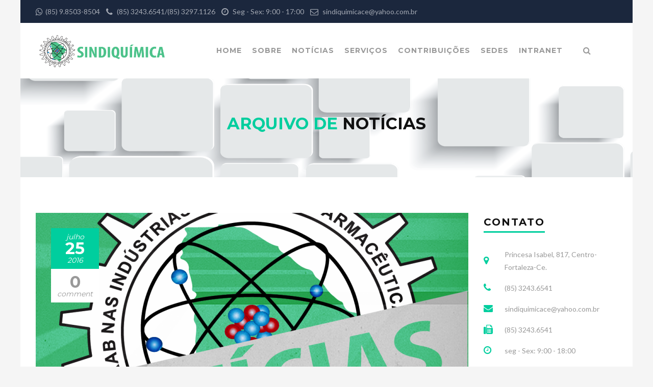

--- FILE ---
content_type: text/html; charset=UTF-8
request_url: http://sindiquimica-ce.org.br/?p=75174
body_size: 17133
content:
<!DOCTYPE html>
<html lang="pt-BR">
<head>
	<meta charset="UTF-8">
	<meta name="viewport" content="width=device-width, initial-scale=1">
	<link rel="profile" href="http://gmpg.org/xfn/11">
	<link rel="pingback" href="http://sindiquimica-ce.org.br/xmlrpc.php">
	<link rel="shortcut icon" href="http://sindiquimica-ce.org.br/wp-content/uploads/2015/09/favicondois-01.png">
	<link rel="apple-touch-icon" href="http://sindiquimica-ce.org.br/wp-content/uploads/2015/09/favicondois-01.png"/>
	<title>APRENDIZ – 08 PERGUNTAS E RESPOSTAS – CLICK E VEJA | sindiquimica-ce.org.br</title>

<!-- All In One SEO Pack 3.6.2[487,575] -->
<meta name="description"  content="O que é contrato de aprendizagem? É um contrato especial, que deve ser escrito e tem prazo determinado de no máximo dois anos, com a finalidade principal de assegurar ao aprendiz formação técnico-profissional metódica. Ou seja: deve haver método que alie trabalho e educação, com aumento progressivo da complexidade das atividades, para qualificação profissional do aprendiz. Qual a idade em que é permitida a aprendizagem? A aprendizagem pode começar aos 14. É uma exceção à regra geral, que permite o trabalho apenas a partir dos 16 anos. A idade máxima é de 24 anos para o regime de aprendiz, mas, se for pessoa com alguma deficiência, esse limite poderá ser ultrapassado, assim como a duração de dois anos. O contrato de aprendizagem é de emprego? Sim, o aprendiz é empregado. Não é um contrato comum, pois tem contornos especiais. Distingue-se dos demais especialmente pela natureza formativa-educacional voltada para a qualificação profissional, mas tem como pressuposto de validade, inclusive, a anotação na CTPS. As empresas têm a obrigação de contratar aprendizes? Sim. São obrigadas por lei a contratar, como aprendizes, 5% dos trabalhadores existentes em cada estabelecimento cujas funções demandem formação profissional, nunca excedendo a 15%. Havendo frações de unidade quando calculadas as percentagens, elas darão lugar à admissão de um aprendiz. Há alguma jornada especial para o aprendiz? Sim. Os aprendizes que não completaram o ensino fundamental têm jornada diária de trabalho limitada a seis horas, sendo proibidas a prorrogação e compensação de horários (art. 432 da CLT). Se já completado o ensino fundamental, o limite diário é de oito horas. Na jornada, deverá estar compreendido o tempo destinado à teoria. O FGTS do aprendiz é igual ao dos demais trabalhadores? Não, a lei prevê que o FGTS do aprendiz é de 2%. Isso se justifica em razão da natureza especial do contrato. O aprendiz tem direito de fazer coincidir suas férias com as escolares? Se for adolescente, como qualquer trabalhador que ainda não completou dezoito anos, terá direito de coincidir as férias no trabalho com um dos períodos das férias escolares, conforme o art. 136, § 2º, da CLT. Além disto, não poderá haver fracionamento (art. 134, § 2º, da CLT). O aprendiz tem direito ao vale-transporte? Sim, e o benefício deve compreender os trajetos necessário são deslocamento, não apenas entre a residência e a empresa (e vice versa), como também o da instituição onde cursa o programa de aprendizagem, já que o contrato de aprendizagem engloba, também, as horas que passa na instituição. Fonte: TST – Cartilha – Proteção ao Trabalho Decente do Adolescente e Aprendizagem" />

<meta name="keywords"  content="jovem aprendiz" />

<script type="application/ld+json" class="aioseop-schema">{"@context":"https://schema.org","@graph":[{"@type":"Organization","@id":"https://sindiquimica-ce.org.br/#organization","url":"https://sindiquimica-ce.org.br/","name":"sindiquimica-ce.org.br","sameAs":[]},{"@type":"WebSite","@id":"https://sindiquimica-ce.org.br/#website","url":"https://sindiquimica-ce.org.br/","name":"sindiquimica-ce.org.br","publisher":{"@id":"https://sindiquimica-ce.org.br/#organization"},"potentialAction":{"@type":"SearchAction","target":"https://sindiquimica-ce.org.br/?s={search_term_string}","query-input":"required name=search_term_string"}},{"@type":"WebPage","@id":"https://sindiquimica-ce.org.br/?p=75174#webpage","url":"https://sindiquimica-ce.org.br/?p=75174","inLanguage":"pt-BR","name":"APRENDIZ – 08 PERGUNTAS E RESPOSTAS – CLICK E VEJA","isPartOf":{"@id":"https://sindiquimica-ce.org.br/#website"},"breadcrumb":{"@id":"https://sindiquimica-ce.org.br/?p=75174#breadcrumblist"},"image":{"@type":"ImageObject","@id":"https://sindiquimica-ce.org.br/?p=75174#primaryimage","url":"https://sindiquimica-ce.org.br/wp-content/uploads/2015/09/NOTICIAS-DOIS-01.png","width":1102,"height":988},"primaryImageOfPage":{"@id":"https://sindiquimica-ce.org.br/?p=75174#primaryimage"},"datePublished":"2016-07-25T11:58:26-03:00","dateModified":"2016-07-25T11:58:26-03:00"},{"@type":"Article","@id":"https://sindiquimica-ce.org.br/?p=75174#article","isPartOf":{"@id":"https://sindiquimica-ce.org.br/?p=75174#webpage"},"author":{"@id":"https://sindiquimica-ce.org.br/?author=1#author"},"headline":"APRENDIZ – 08 PERGUNTAS E RESPOSTAS – CLICK E VEJA","datePublished":"2016-07-25T11:58:26-03:00","dateModified":"2016-07-25T11:58:26-03:00","commentCount":0,"mainEntityOfPage":{"@id":"https://sindiquimica-ce.org.br/?p=75174#webpage"},"publisher":{"@id":"https://sindiquimica-ce.org.br/#organization"},"articleSection":"Notícias, jovem aprendiz","image":{"@type":"ImageObject","@id":"https://sindiquimica-ce.org.br/?p=75174#primaryimage","url":"https://sindiquimica-ce.org.br/wp-content/uploads/2015/09/NOTICIAS-DOIS-01.png","width":1102,"height":988}},{"@type":"Person","@id":"https://sindiquimica-ce.org.br/?author=1#author","name":"admin","sameAs":[]},{"@type":"BreadcrumbList","@id":"https://sindiquimica-ce.org.br/?p=75174#breadcrumblist","itemListElement":[{"@type":"ListItem","position":1,"item":{"@type":"WebPage","@id":"https://sindiquimica-ce.org.br/","url":"https://sindiquimica-ce.org.br/","name":"sindiquimica-ce.org.br"}},{"@type":"ListItem","position":2,"item":{"@type":"WebPage","@id":"https://sindiquimica-ce.org.br/?p=75174","url":"https://sindiquimica-ce.org.br/?p=75174","name":"APRENDIZ – 08 PERGUNTAS E RESPOSTAS – CLICK E VEJA"}}]}]}</script>
<link rel="canonical" href="https://sindiquimica-ce.org.br/?p=75174" />
<!-- All In One SEO Pack -->
<link rel="dns-prefetch" href="//connect.facebook.net">
<link rel='dns-prefetch' href='//connect.facebook.net' />
<link rel='dns-prefetch' href='//fonts.googleapis.com' />
<link rel='dns-prefetch' href='//maxcdn.bootstrapcdn.com' />
<link rel='dns-prefetch' href='//s.w.org' />
<link rel="alternate" type="application/rss+xml" title="Feed para sindiquimica-ce.org.br &raquo;" href="https://sindiquimica-ce.org.br/?feed=rss2" />
<link rel="alternate" type="application/rss+xml" title="Feed de comentários para sindiquimica-ce.org.br &raquo;" href="https://sindiquimica-ce.org.br/?feed=comments-rss2" />
		<script type="text/javascript">
			window._wpemojiSettings = {"baseUrl":"https:\/\/s.w.org\/images\/core\/emoji\/12.0.0-1\/72x72\/","ext":".png","svgUrl":"https:\/\/s.w.org\/images\/core\/emoji\/12.0.0-1\/svg\/","svgExt":".svg","source":{"concatemoji":"http:\/\/sindiquimica-ce.org.br\/wp-includes\/js\/wp-emoji-release.min.js?ver=5.4.18"}};
			/*! This file is auto-generated */
			!function(e,a,t){var n,r,o,i=a.createElement("canvas"),p=i.getContext&&i.getContext("2d");function s(e,t){var a=String.fromCharCode;p.clearRect(0,0,i.width,i.height),p.fillText(a.apply(this,e),0,0);e=i.toDataURL();return p.clearRect(0,0,i.width,i.height),p.fillText(a.apply(this,t),0,0),e===i.toDataURL()}function c(e){var t=a.createElement("script");t.src=e,t.defer=t.type="text/javascript",a.getElementsByTagName("head")[0].appendChild(t)}for(o=Array("flag","emoji"),t.supports={everything:!0,everythingExceptFlag:!0},r=0;r<o.length;r++)t.supports[o[r]]=function(e){if(!p||!p.fillText)return!1;switch(p.textBaseline="top",p.font="600 32px Arial",e){case"flag":return s([127987,65039,8205,9895,65039],[127987,65039,8203,9895,65039])?!1:!s([55356,56826,55356,56819],[55356,56826,8203,55356,56819])&&!s([55356,57332,56128,56423,56128,56418,56128,56421,56128,56430,56128,56423,56128,56447],[55356,57332,8203,56128,56423,8203,56128,56418,8203,56128,56421,8203,56128,56430,8203,56128,56423,8203,56128,56447]);case"emoji":return!s([55357,56424,55356,57342,8205,55358,56605,8205,55357,56424,55356,57340],[55357,56424,55356,57342,8203,55358,56605,8203,55357,56424,55356,57340])}return!1}(o[r]),t.supports.everything=t.supports.everything&&t.supports[o[r]],"flag"!==o[r]&&(t.supports.everythingExceptFlag=t.supports.everythingExceptFlag&&t.supports[o[r]]);t.supports.everythingExceptFlag=t.supports.everythingExceptFlag&&!t.supports.flag,t.DOMReady=!1,t.readyCallback=function(){t.DOMReady=!0},t.supports.everything||(n=function(){t.readyCallback()},a.addEventListener?(a.addEventListener("DOMContentLoaded",n,!1),e.addEventListener("load",n,!1)):(e.attachEvent("onload",n),a.attachEvent("onreadystatechange",function(){"complete"===a.readyState&&t.readyCallback()})),(n=t.source||{}).concatemoji?c(n.concatemoji):n.wpemoji&&n.twemoji&&(c(n.twemoji),c(n.wpemoji)))}(window,document,window._wpemojiSettings);
		</script>
		<style type="text/css">
img.wp-smiley,
img.emoji {
	display: inline !important;
	border: none !important;
	box-shadow: none !important;
	height: 1em !important;
	width: 1em !important;
	margin: 0 .07em !important;
	vertical-align: -0.1em !important;
	background: none !important;
	padding: 0 !important;
}
</style>
	<link rel='stylesheet' id='validate-engine-css-css'  href='http://sindiquimica-ce.org.br/wp-content/plugins/wysija-newsletters/css/validationEngine.jquery.css?ver=2.13' type='text/css' media='all' />
<link rel='stylesheet' id='wp-block-library-css'  href='http://sindiquimica-ce.org.br/wp-includes/css/dist/block-library/style.min.css?ver=5.4.18' type='text/css' media='all' />
<link rel='stylesheet' id='essential-grid-plugin-settings-css'  href='http://sindiquimica-ce.org.br/wp-content/plugins/essential-grid/public/assets/css/settings.css?ver=2.0.9' type='text/css' media='all' />
<link rel='stylesheet' id='tp-open-sans-css'  href='http://fonts.googleapis.com/css?family=Open+Sans%3A300%2C400%2C600%2C700%2C800&#038;ver=5.4.18' type='text/css' media='all' />
<link rel='stylesheet' id='tp-raleway-css'  href='http://fonts.googleapis.com/css?family=Raleway%3A100%2C200%2C300%2C400%2C500%2C600%2C700%2C800%2C900&#038;ver=5.4.18' type='text/css' media='all' />
<link rel='stylesheet' id='tp-droid-serif-css'  href='http://fonts.googleapis.com/css?family=Droid+Serif%3A400%2C700&#038;ver=5.4.18' type='text/css' media='all' />
<link rel='stylesheet' id='rs-plugin-settings-css'  href='http://sindiquimica-ce.org.br/wp-content/plugins/revslider/public/assets/css/settings.css?ver=5.0.4.1' type='text/css' media='all' />
<style id='rs-plugin-settings-inline-css' type='text/css'>
.tp-caption a{color:#ff7302;text-shadow:none;-webkit-transition:all 0.2s ease-out;-moz-transition:all 0.2s ease-out;-o-transition:all 0.2s ease-out;-ms-transition:all 0.2s ease-out}.tp-caption a:hover{color:#ffa902}
</style>
<link rel='stylesheet' id='thickbox.css-css'  href='http://sindiquimica-ce.org.br/wp-includes/js/thickbox/thickbox.css?ver=1.0' type='text/css' media='all' />
<link rel='stylesheet' id='dashicons-css'  href='http://sindiquimica-ce.org.br/wp-includes/css/dashicons.min.css?ver=5.4.18' type='text/css' media='all' />
<link rel='stylesheet' id='thickbox-css'  href='http://sindiquimica-ce.org.br/wp-includes/js/thickbox/thickbox.css?ver=5.4.18' type='text/css' media='all' />
<link rel='stylesheet' id='thememove-style-css'  href='http://sindiquimica-ce.org.br/wp-content/themes/structure/style.css?ver=5.4.18' type='text/css' media='all' />
<link rel='stylesheet' id='thememove-main-css'  href='http://sindiquimica-ce.org.br/wp-content/themes/structure/css/main-style.css?ver=5.4.18' type='text/css' media='all' />
<style id='thememove-main-inline-css' type='text/css'>
body,input, select, textarea, p{font-family:Lato;}body,[class*="col-"],.footer .menu li{font-size:14px;}h1{font-family:Montserrat;font-size:32px;}h2{font-size:24px;}h3{font-size:18px;}h4{font-size:16px;}h5{font-size:15px;}h6{font-size:12px;}body.scheme{color:#999999;}.scheme .header{background-color:#ffffff;color:#999999;}.scheme .top-area{background-color:#1B273D;color:#A3A8B2;}.scheme .top-area a{color:#A3A8B2;}.scheme .top-area a:hover{color:#00ce9e;}.search-box i{color:#999999;}.mini-cart .mini-cart__button .mini-cart-icon{color:#999999;}.mini-cart .mini-cart__button .mini-cart-icon:after{color:#ffffff;background-color:#00ce9e;}.navigation,.header-preset-05 .nav{background-color:#ffffff;}.scheme .footer{background-color:#1B273D;color:#767D8C;}.scheme .footer .widget-title{color:#ffffff;}.scheme .footer a{color:#BABFC5;}.scheme .footer a:hover{color:#00ce9e;}.scheme .copyright{background-color:#00ce9e;color:#ffffff;}.scheme .copyright a{color:#ffffff;}.scheme .copyright a:hover{color:#111111;}
</style>
<link rel='stylesheet' id='thememove-font-awesome-css'  href='//maxcdn.bootstrapcdn.com/font-awesome/4.3.0/css/font-awesome.min.css?ver=5.4.18' type='text/css' media='all' />
<link rel='stylesheet' id='popup-maker-site-css'  href='//sindiquimica-ce.org.br/wp-content/uploads/pum/pum-site-styles.css?generated=1597427775&#038;ver=1.9.2' type='text/css' media='all' />
<link rel='stylesheet' id='kirki_google_fonts-css'  href='//fonts.googleapis.com/css?family=Lato%3Aregular%2Citalic%2C300%2C700%7CMontserrat%3Aregular%2C700%3A400%26subset%3Dcyrillic%2Ccyrillic-ext%2Cdevanagari%2Cgreek%2Cgreek-ext%2Ckhmer%2Clatin%2Clatin-ext%2Cvietnamese&#038;ver=5.4.18' type='text/css' media='all' />
<script type='text/javascript' src='http://sindiquimica-ce.org.br/wp-includes/js/jquery/jquery.js?ver=1.12.4-wp'></script>
<script type='text/javascript' src='http://sindiquimica-ce.org.br/wp-includes/js/jquery/jquery-migrate.min.js?ver=1.4.1'></script>
<script type='text/javascript' src='http://sindiquimica-ce.org.br/wp-content/plugins/essential-grid/public/assets/js/lightbox.js?ver=2.0.9'></script>
<script type='text/javascript' src='http://sindiquimica-ce.org.br/wp-content/plugins/essential-grid/public/assets/js/jquery.themepunch.tools.min.js?ver=2.0.9'></script>
<script type='text/javascript' src='http://sindiquimica-ce.org.br/wp-content/plugins/essential-grid/public/assets/js/jquery.themepunch.essential.min.js?ver=2.0.9'></script>
<script type='text/javascript' src='http://sindiquimica-ce.org.br/wp-content/plugins/revslider/public/assets/js/jquery.themepunch.revolution.min.js?ver=5.0.4.1'></script>
<script type='text/javascript' src='http://sindiquimica-ce.org.br/wp-content/themes/structure/js/owl.carousel.min.js?ver=5.4.18'></script>
<script type='text/javascript' src='http://sindiquimica-ce.org.br/wp-content/themes/structure/js/smoothscroll.js?ver=5.4.18'></script>
<script type='text/javascript' src='http://sindiquimica-ce.org.br/wp-content/themes/structure/js/jquery.magnific-popup.min.js?ver=5.4.18'></script>
<script type='text/javascript' src='http://sindiquimica-ce.org.br/wp-content/themes/structure/js/jquery.counterup.min.js?ver=5.4.18'></script>
<script type='text/javascript' src='http://sindiquimica-ce.org.br/wp-content/themes/structure/js/waypoints.min.js?ver=5.4.18'></script>
<script type='text/javascript' src='http://sindiquimica-ce.org.br/wp-content/plugins/spider-event-calendar/elements/calendar.js?ver=1.5.64'></script>
<script type='text/javascript' src='http://sindiquimica-ce.org.br/wp-content/plugins/spider-event-calendar/elements/calendar-setup.js?ver=1.5.64'></script>
<script type='text/javascript' src='http://sindiquimica-ce.org.br/wp-content/plugins/spider-event-calendar/elements/calendar_function.js?ver=1.5.64'></script>
<link rel='https://api.w.org/' href='https://sindiquimica-ce.org.br/index.php?rest_route=/' />
<link rel="EditURI" type="application/rsd+xml" title="RSD" href="https://sindiquimica-ce.org.br/xmlrpc.php?rsd" />
<link rel="wlwmanifest" type="application/wlwmanifest+xml" href="http://sindiquimica-ce.org.br/wp-includes/wlwmanifest.xml" /> 
<link rel='prev' title='Convenção Coletiva de Trabalho 2016/2017 &#8211; HOMOLOGADA MTE' href='https://sindiquimica-ce.org.br/?p=75165' />
<link rel='next' title='MAIA QUER VOTAR NESTE ANO PROPOSTA QUE FAZ ACORDO PREVALECER SOBRE CLT' href='https://sindiquimica-ce.org.br/?p=75177' />
<meta name="generator" content="WordPress 5.4.18" />
<link rel='shortlink' href='https://sindiquimica-ce.org.br/?p=75174' />
<link rel="alternate" type="application/json+oembed" href="https://sindiquimica-ce.org.br/index.php?rest_route=%2Foembed%2F1.0%2Fembed&#038;url=https%3A%2F%2Fsindiquimica-ce.org.br%2F%3Fp%3D75174" />
<link rel="alternate" type="text/xml+oembed" href="https://sindiquimica-ce.org.br/index.php?rest_route=%2Foembed%2F1.0%2Fembed&#038;url=https%3A%2F%2Fsindiquimica-ce.org.br%2F%3Fp%3D75174&#038;format=xml" />
		<script type="text/javascript">
			jQuery(document).ready(function() {
				// CUSTOM AJAX CONTENT LOADING FUNCTION
				var ajaxRevslider = function(obj) {
				
					// obj.type : Post Type
					// obj.id : ID of Content to Load
					// obj.aspectratio : The Aspect Ratio of the Container / Media
					// obj.selector : The Container Selector where the Content of Ajax will be injected. It is done via the Essential Grid on Return of Content
					
					var content = "";

					data = {};
					
					data.action = 'revslider_ajax_call_front';
					data.client_action = 'get_slider_html';
					data.token = '9056b2b4c8';
					data.type = obj.type;
					data.id = obj.id;
					data.aspectratio = obj.aspectratio;
					
					// SYNC AJAX REQUEST
					jQuery.ajax({
						type:"post",
						url:"https://sindiquimica-ce.org.br/wp-admin/admin-ajax.php",
						dataType: 'json',
						data:data,
						async:false,
						success: function(ret, textStatus, XMLHttpRequest) {
							if(ret.success == true)
								content = ret.data;								
						},
						error: function(e) {
							console.log(e);
						}
					});
					
					 // FIRST RETURN THE CONTENT WHEN IT IS LOADED !!
					 return content;						 
				};
				
				// CUSTOM AJAX FUNCTION TO REMOVE THE SLIDER
				var ajaxRemoveRevslider = function(obj) {
					return jQuery(obj.selector+" .rev_slider").revkill();
				};

				// EXTEND THE AJAX CONTENT LOADING TYPES WITH TYPE AND FUNCTION
				var extendessential = setInterval(function() {
					if (jQuery.fn.tpessential != undefined) {
						clearInterval(extendessential);
						if(typeof(jQuery.fn.tpessential.defaults) !== 'undefined') {
							jQuery.fn.tpessential.defaults.ajaxTypes.push({type:"revslider",func:ajaxRevslider,killfunc:ajaxRemoveRevslider,openAnimationSpeed:0.3});   
							// type:  Name of the Post to load via Ajax into the Essential Grid Ajax Container
							// func: the Function Name which is Called once the Item with the Post Type has been clicked
							// killfunc: function to kill in case the Ajax Window going to be removed (before Remove function !
							// openAnimationSpeed: how quick the Ajax Content window should be animated (default is 0.3)
						}
					}
				},30);
			});
		</script>
		  <script>
    var xx_cal_xx = '&';
  </script>
  	<style type="text/css">
		.people .social .menu li a:hover,
		.listing li i,
		.error404 h2,
		.woocommerce .star-rating span:before,
		.woocommerce ul.products li.product h3:hover,
		.scheme .header-right i,
		.pagination span,
		.woocommerce ul.products li.product .price,
		.woocommerce div.product p.price,
		.woocommerce div.product span.price,
		.scheme .testimonial__author,
		.scheme .navigation a:before,
		.scheme .navigation a:after,
		.scheme .structure .esg-filter-wrapper .esg-filterbutton.selected,
		.scheme .structure .esg-filter-wrapper .esg-filterbutton:hover,
		.scheme .has-bg span, .scheme .footer .menu li:hover:before,
		.scheme .testimonials-list .author span:first-child,
		.scheme .introducing li:before,
		.scheme .contact-info i,
		.scheme .consulting-2 .info h3 + h3,
		.scheme .listing li i {
			color: #00ce9e;
		}

		.contact-page .call-us .wpb_text_column:last-child,
		.wpcf7 input[type="submit"],
		.faq-classic .vc_custom_heading:before,
		.faq-classic .wpb_text_column:before,
		.scheme .download2:hover,
		.single-project.tm_project_details_layout3 .gallery--layout3 .owl-dots,
		.images-carousel-2 .vc_images_carousel .vc_carousel-indicators,
		.scheme .scrollup,
		.scheme.single-project .gallery a:after,
		.woocommerce #payment #place_order,
		.woocommerce-page #payment #place_order,
		.woocommerce #respond input#submit:hover,
		.woocommerce a.button:hover,
		.woocommerce button.button:hover,
		.woocommerce input.button:hover,
		.woocommerce span.onsale,
		.woocommerce button.button.alt,
		.scheme .intro,
		.scheme .wpb_accordion_wrapper .ui-state-active .ui-icon:before,
		.scheme .clients .owl-nav div:hover:before,
		.scheme .owl-controls .owl-dot.active,
		.scheme .eg-howardtaft-container,
		.scheme .structure .esg-navigationbutton,
		.scheme .heading-title-2:before,
		.scheme .heading-title:before,
		.scheme .comments-title:after,
		.scheme .comment-reply-title:after,
		.scheme .widget-title:after,
		.scheme input[type="submit"]:hover,
		.navigation .sub-menu li a:hover,
		.navigation .children li a:hover,
		.scheme .sidebar .widget .menu li:hover,
		.scheme .wpb_widgetised_column .widget .menu li:hover a,
		.scheme .sidebar .widget .menu li.current-menu-item,
		.scheme .wpb_widgetised_column .widget .menu li.current-menu-item a,
		.scheme .features .wpb_wrapper p:first-child:after,
		.scheme .recent-posts__thumb:after,
		.woocommerce a.button.alt,
		.scheme .sidebar .widget .menu li a:hover,
		.scheme .sidebar .widget .menu li.current-menu-item a,
		.woocommerce a.button:hover,
		.scheme .widget_product_search input[type="submit"],
		.scheme .related.products h2:after,
		.scheme a.read-more:hover,
		.scheme .tagcloud a:hover,
		.scheme .widget_shopping_cart_content .buttons a.button,
		.scheme .heading-title-3:before,
		.scheme .counting .heading:before,
		.scheme .price-active,
		.dates,
		.tp-caption.home-slider-button, .home-slider-button a:hover,
		.single_job_listing .application .application_button:hover,
		.scheme .counting .heading:before {
			background-color: #00ce9e;
		}

		.scheme .clients .owl-item div:hover,
		.scheme .header-right i,
		.scheme .owl-controls .owl-dot.active,
		.scheme .download:hover,
		.woocommerce a.button:hover,
		.scheme a.read-more:hover,
		.scheme .search-box input[type=search],
		.scheme .sidebar .widget-title,
		.scheme .wpb_widgetised_column .widget-title,
		.structure .esg-filter-wrapper .esg-filterbutton.selected,
		.single_job_listing .application .application_button:hover,
		.scheme .our-partners img:hover {
			border-color: #00ce9e;
		}

		.who .consulting .info div a {
			color: #00ce9e !important;
			border-color: #00ce9e !important;
		}

		.price-table .vc_btn3.vc_general {
			border-color: #00ce9e !important;
			color: #00ce9e !important;
		}

		.scheme .price-table .vc_btn3.vc_btn3-color-grey.vc_btn3-style-outline:hover {
			background-color: #00ce9e !important;
			border-color: #00ce9e !important;
			color: #fff !important;
		}

		.price-table-2 .vc_btn3.vc_general {
			background-color: #00ce9e !important;
			border-color: #00ce9e !important;
			color: #fff !important;
		}

		.scheme .price-table-2 .vc_btn3.vc_btn3-color-grey.vc_btn3-style-outline:hover {
			background-color: #fff !important;
			border-color: #fff !important;
			color: #aaa !important;
		}

		.navigation > div > ul > li > a {
			color: #999999;
		}

		.navigation .current-menu-item > a,
		.navigation .menu > li > a:hover,
		.navigation .menu > li.current-menu-item > a {
			color: #00ce9e;
		}

		.navigation .sub-menu li:first-child, .navigation .children li:first-child, .navigation > div > ul > li:hover .sub-menu, .navigation > div > ul > li:hover .children {
			border-top-color: #00ce9e;
		}

		.contact-page .call-us h4,
		.page-template-template-underconstruction .under:before,
		.scheme .work-with-us:before,
		.scheme .who .consulting .info:before,
		.woocommerce #respond input#submit.alt:hover,
		.woocommerce a.button.alt:hover,
		.woocommerce button.button.alt:hover,
		.woocommerce input.button.alt:hover,
		.scheme .home-projects,
		.scheme .wpb_accordion .wpb_accordion_wrapper .wpb_accordion_header,
		.scheme .testimonial:before, .scheme .home-projects:before,
		.woocommerce div.product .woocommerce-tabs ul.tabs li.active,
		.woocommerce-page div.product .woocommerce-tabs ul.tabs li.active,
		.woocommerce #content div.product .woocommerce-tabs ul.tabs li.active,
		.woocommerce-page #content div.product .woocommerce-tabs ul.tabs li.active,
		.widget_shopping_cart_content .buttons a.button:hover,
		.projects-7:before,
		.counting:before {
			background-color: #1B273D;
		}

		.scheme .clients .owl-nav div:hover:before, .scheme input[type="submit"]:hover, .woocommerce a.button {
			color: #1B273D;
		}

		h1, h2, h3, h4, h5, h6 {
			color: #111111;
		}

		a, a:visited {
			color: #111111;
		}

		.scheme a:hover {
			color: #00ce9e;
		}

		body.scheme {
			background-color: #f5f5f5;
		}

								::-webkit-scrollbar {
			width: 10px;
			background-color: #1B273D;
		}

		::-webkit-scrollbar-thumb {
			background-color: #00ce9e;
		}

		::-webkit-scrollbar-thumb:window-inactive {
			background: rgba(33, 33, 33, .3);
		}

				.breadcrumb ul:before {
			content: 'Você está aqui!';
		}

		.tp-caption.home01-slider01-02,
		.home01-slider01-02 {
			color: #00ce9e;
		}

		.home-slider-button:hover {
			background-color: #00ce9e !important;
			border-color: #00ce9e !important;
		}

		.home-slider-button:hover a {
			color: #fff !important;
		}

		.home01-slider02-03 {
			color: #00ce9e !important;
		}

		.tp-caption span.yellow {
			color: #00ce9e !important;
		}

		.eg-adams-container, .eg-jefferson-container {
			background-color: #00ce9e !important;
		}

		.vc_row:before {
			display: block !important;
		}

		.vc_images_carousel .vc_carousel-indicators li {
			background-color: #00ce9e !important;
			border-color: #00ce9e !important;
			-webkit-box-shadow: 1px 1px 5px rgba(0, 0, 0, 0.3);
			-moz-box-shadow: 1px 1px 5px rgba(0, 0, 0, 0.3);
			box-shadow: 1px 1px 5px rgba(0, 0, 0, 0.3);
		}

		.vc_images_carousel .vc_carousel-indicators .vc_active {
			background-color: #fff !important;
			border-color: #fff !important;
		}

		.images-carousel-2 .vc_images_carousel .vc_carousel-indicators li {
			border-color: #fff !important;
			box-shadow: none;
		}

		.images-carousel-2 .vc_images_carousel .vc_carousel-indicators .vc_active {
			background-color: #fff !important;
			border-color: #fff !important;
		}

		.has-bg {
			background-image: url('http://sindiquimica-ce.org.br/wp-content/uploads/2015/09/fundoytoponews-01.png');
		}

		a.eg-thememove-company-news-element-18 {
			color: #999;
		}

		h1, h2, h3, h4, h5,
		.eg-thememove-features-1-element-0,
		.eg-thememove-features-2-element-0,
		.eg-thememove-company-news-element-0,
		.eg-thememove-features-3-element-0,
		.eg-thememove-features-2-element-15,
		.eg-thememove-features-4-element-15,
		.eg-thememove-features-3-element-18,
		.eg-thememove-company-news-element-18,
		.eg-thememove-blog-element-0,
		.eg-thememove-blog-element-3,
		.scheme a.read-more,
		.navigation,
		.intro,
		.vc_progress_bar,
		.wpb_accordion,
		.testimonial__content,
		.testimonial__author,
		.header-right, .structure .esg-filterbutton,
		.add_to_cart_button,
		.vc_btn,
		.vc_btn3,
		.tp-caption,
		.recent-posts__item a,
		.columns-4.woocommerce ul.products li.product,
		.sidebar .widget .menu li a,
		.wpb_widgetised_column .widget .menu li a,
		.dates,
		.share,
		.eg-thememove-feature-4-element-0,
		.eg-thememove-feature-4-element-15,
		.testimonials-list .author span:first-child,
		.faq-classic .vc_custom_heading:before,
		.faq-classic .wpb_text_column:before,
		.wpcf7 input[type="submit"],
		.single_job_listing .application .application_button,
		.contact-page .call-us .wpb_text_column:last-child p,
		.woocommerce ul.products li.product .add_to_cart_button {
			font-family: Montserrat, sans-serif;
		}

		.navigation .sub-menu a,
		.download-btn .vc_btn3 {
			font-family: Lato, sans-serif;
		}

		@media (max-width: 1199px) {
			.menu-link {
				color: #111111;
			}
		}

		@media only screen and (max-width: 768px) {
			h1 {
				font-size: 28.8px;
			}

			h2 {
				font-size: 21.6px;
			}

			h3 {
				font-size: 16.2px;
			}

			h4 {
				font-size: 14.4px;
			}

			h5 {
				font-size: 13.5px;
			}
		}

		@media only screen and (max-width: 480px) {
			h1 {
				font-size: 25.6px;
			}

			h2 {
				font-size: 19.2px;
			}

			h3 {
				font-size: 14.4px;
			}

			h4 {
				font-size: 12.8px;
			}

			h5 {
				font-size: 12px;
			}
		}

		@media only screen and (min-width: 992px) {
			.header-preset-02 .navigation > div > ul > li > a,
			.header-preset-03 .navigation > div > ul > li > a,
			.header-preset-05 .navigation > div > ul > li > a {
				border-right-color: #ffffff;
			}

			.navigation > div > ul > li.current-menu-item > a:after,
			.navigation > div > ul > li:hover > a:after {
				background-color: #00ce9e;
			}

			.header-preset-05 .navigation > div > ul > li > a:first-child {
				border-left-color: #ffffff;
			}

			.header-preset-02 .navigation > div > ul > li.current-menu-item > a,
			.header-preset-02 .navigation > div > ul > li:hover > a {
				border-bottom-color: ;
			}

			.header-preset-03 .navigation > div > ul > li.current-menu-item > a,
			.header-preset-03 .navigation > div > ul > li:hover > a,
			.header-preset-05 .navigation > div > ul > li:hover > a,
			.header-preset-05 .navigation > div > ul > li.current-menu-item > a {
				border-top-color: ;
			}

			.header-preset-04.home .headroom--not-top.header {
				background-color: #1B273D;
			}
		}
	</style>
<meta name="generator" content="Powered by Visual Composer - drag and drop page builder for WordPress."/>
<!--[if lte IE 9]><link rel="stylesheet" type="text/css" href="http://sindiquimica-ce.org.br/wp-content/plugins/js_composer/assets/css/vc_lte_ie9.min.css" media="screen"><![endif]--><style type="text/css" id="custom-background-css">
body.custom-background { background-image: url("http://structurecdn.thememove.com/01/data/images/notebook.png"); background-position: left top; background-size: auto; background-repeat: repeat; background-attachment: scroll; }
</style>
	<meta property="og:site_name" content="sindiquimica-ce.org.br">
<meta property="og:type" content="article">
<meta property="og:locale" content="pt_BR">
<meta property="og:url" content="https://sindiquimica-ce.org.br/?p=75174">
<meta property="og:title" content="APRENDIZ – 08 PERGUNTAS E RESPOSTAS – CLICK E VEJA">
<meta property="og:description" content="O que é contrato de aprendizagem? É um contrato especial, que deve ser escrito e tem prazo determinado de no máximo dois anos, com a finalidade principal de assegurar ao aprendiz formação técnico-profissional metódica. Ou seja: deve haver método que alie trabalho e educação, com aumento progressivo da complexidade das atividades, para qualificação profissional do&hellip;">
<meta property="og:image" content="https://sindiquimica-ce.org.br/wp-content/uploads/2015/09/NOTICIAS-DOIS-01.png">
<meta property="og:image:width" content="1102">
<meta property="og:image:height" content="988">
<meta property="og:image" content="https://sindiquimica-ce.org.br/wp-content/uploads/2016/07/jovem_aprendiz_.jpg">
<meta property="og:image:width" content="800">
<meta property="og:image:height" content="341">
<meta property="article:published_time" content="2016-07-25T11:58:26+00:00">
<meta property="article:modified_time" content="2016-07-25T11:58:26+00:00">
<meta property="article:author" content="https://sindiquimica-ce.org.br/?author=1">
<meta property="article:section" content="Notícias">
<meta property="article:tag" content="jovem aprendiz">
<meta name="generator" content="Powered by Slider Revolution 5.0.4.1 - responsive, Mobile-Friendly Slider Plugin for WordPress with comfortable drag and drop interface." />
<noscript><style type="text/css"> .wpb_animate_when_almost_visible { opacity: 1; }</style></noscript>	<!--
    * WordPress: v5.4.18
    * ThemMove Core: Not activated
    * WooCommerce: Not Installed 
    * Visual Composer: v5.0.1
    * Theme: Structure v3.0 by ThemeMove Team
    * Child Theme: Not activated
    -->
</head>

<body class="post-template-default single single-post postid-75174 single-format-standard custom-background header-preset-01 boxed top-area-enable full-width scheme wpb-js-composer js-comp-ver-5.0.1 vc_responsive">
<div id="page" class="hfeed site animsition">
<div class="header-wrapper">
			<div class="top-area">
			<div class="container">
				<div class="row">
											<div class="col-md-9 hidden-xs hidden-sm">
							<aside id="text-5" class="widget widget_text">			<div class="textwidget"><a href="https://api.whatsapp.com/send?phone=558598503850&text=Ol%C3%A1"><i class="fa fa-whatsapp"></i>(85) 9.8503-8504</a> &nbsp;&nbsp;
<i class="fa fa-phone"></i> (85) 3243.6541/(85) 3297.1126 &nbsp;&nbsp;   <i class="fa fa-clock-o"></i> Seg - Sex: 9:00 - 17:00 &nbsp;&nbsp;  <i class="fa fa-envelope-o"></i> sindiquimicace@yahoo.com.br</div>
		</aside>						</div>
						<div class="col-md-3 col-xs-7 social">
													</div>
									</div>
			</div>
		</div>
		<header class="header" role="banner" itemscope="itemscope" itemtype="http://schema.org/WPHeader">
		<div class="container">
			<div class="row">
				<div class="col-md-3 col-xs-6">
					<div class="site-branding">
																					<a href="https://sindiquimica-ce.org.br/" rel="home">
									<img src="http://sindiquimica-ce.org.br/wp-content/uploads/2015/09/llogosindquimicadois-01.png"
									     alt="logo"/>
								</a>
																		</div>
				</div>
																	<div class="col-md-8 col-sm-5 col-xs-6 header__right">
					<span class="menu-link"><i class="fa fa-navicon"></i></span>
					<nav class="navigation" role="navigation">
						<div class="primary-menu"><ul id="primary-menu" class="menu"><li id="menu-item-74603" class="menu-item menu-item-type-post_type menu-item-object-page menu-item-home menu-item-74603"><i class="sub-menu-toggle fa fa-chevron-down"></i><a href="https://sindiquimica-ce.org.br/">Home</a></li>
<li id="menu-item-74587" class="menu-item menu-item-type-post_type menu-item-object-page menu-item-74587"><i class="sub-menu-toggle fa fa-chevron-down"></i><a href="https://sindiquimica-ce.org.br/?page_id=73821">Sobre</a></li>
<li id="menu-item-74577" class="menu-item menu-item-type-post_type menu-item-object-page menu-item-has-children menu-item-74577"><i class="sub-menu-toggle fa fa-chevron-down"></i><a href="https://sindiquimica-ce.org.br/?page_id=63">Notícias</a>
<ul class="sub-menu">
	<li id="menu-item-75011" class="menu-item menu-item-type-post_type menu-item-object-page menu-item-75011"><i class="sub-menu-toggle fa fa-chevron-down"></i><a href="https://sindiquimica-ce.org.br/?page_id=75009">TV Sindiquimica</a></li>
</ul>
</li>
<li id="menu-item-74808" class="menu-item menu-item-type-custom menu-item-object-custom menu-item-has-children menu-item-74808"><i class="sub-menu-toggle fa fa-chevron-down"></i><a href="#">Serviços</a>
<ul class="sub-menu">
	<li id="menu-item-74555" class="menu-item menu-item-type-post_type menu-item-object-page menu-item-74555"><i class="sub-menu-toggle fa fa-chevron-down"></i><a href="https://sindiquimica-ce.org.br/?page_id=342">Homologação</a></li>
	<li id="menu-item-74556" class="menu-item menu-item-type-post_type menu-item-object-page menu-item-74556"><i class="sub-menu-toggle fa fa-chevron-down"></i><a href="https://sindiquimica-ce.org.br/?page_id=336">Convenções Coletivas</a></li>
	<li id="menu-item-74557" class="menu-item menu-item-type-post_type menu-item-object-page menu-item-74557"><i class="sub-menu-toggle fa fa-chevron-down"></i><a href="https://sindiquimica-ce.org.br/?page_id=344">Cálculos Trabalhistas</a></li>
	<li id="menu-item-75004" class="menu-item menu-item-type-post_type menu-item-object-page menu-item-75004"><i class="sub-menu-toggle fa fa-chevron-down"></i><a href="https://sindiquimica-ce.org.br/?page_id=75002">Jurídico</a></li>
</ul>
</li>
<li id="menu-item-74560" class="menu-item menu-item-type-post_type menu-item-object-page menu-item-74560"><i class="sub-menu-toggle fa fa-chevron-down"></i><a href="https://sindiquimica-ce.org.br/?page_id=340">Contribuições</a></li>
<li id="menu-item-74604" class="menu-item menu-item-type-post_type menu-item-object-page menu-item-74604"><i class="sub-menu-toggle fa fa-chevron-down"></i><a href="https://sindiquimica-ce.org.br/?page_id=74148">Sedes</a></li>
<li id="menu-item-75066" class="menu-item menu-item-type-custom menu-item-object-custom menu-item-75066"><i class="sub-menu-toggle fa fa-chevron-down"></i><a href="http://webmail.sindiquimica-ce.org.br/">Intranet</a></li>
</ul></div>					</nav>
					<!-- .site-navigation -->
				</div>
									<div class="col-md-1 col-sm-1 hidden-xs">
													<div class="search-box hidden-xs hidden-sm">
								<form role="search" method="get" class="search-form" action="https://sindiquimica-ce.org.br/">
				<label>
					<span class="screen-reader-text">Pesquisar por:</span>
					<input type="search" class="search-field" placeholder="Pesquisar &hellip;" value="" name="s" />
				</label>
				<input type="submit" class="search-submit" value="Pesquisar" />
			</form>								<i class="fa fa-search"></i>
							</div>
																	</div>
							</div>
		</div>
	</header>

</div><div class="content-wrapper">
	<div data-stellar-background-ratio="0.5" class="has-bg">
		<div class="container">
			<h1><span>Arquivo de</span> Notícias</h1>
					</div>
	</div>
	<div class="container">
		<div class="row">
																<div class="col-md-9">
				<main class="content" role="main">

					
						<article id="post-75174" class="post-75174 post type-post status-publish format-standard has-post-thumbnail hentry category-blog tag-jovem-aprendiz">
			<div class="post-thumb">
			<div class="dates">
				<span class="month">julho</span>
				<span class="date">25</span>
				<span class="year">2016</span>
				<span
					class="comments-counts"><span>0</span>comment</span>
			</div>
			<img width="848" height="450" src="https://sindiquimica-ce.org.br/wp-content/uploads/2015/09/NOTICIAS-DOIS-01-848x450.png" class="attachment-post-thumb size-post-thumb wp-post-image" alt="" />		</div>
		<header class="entry-header">
		<h1 class="entry-title">APRENDIZ – 08 PERGUNTAS E RESPOSTAS – CLICK E VEJA</h1>	</header>
	<div class="entry-meta">
		<span class="author vcard"><i
				class="fa fa-user"></i> Posted by admin</span>
		<span class="categories-links"><i
				class="fa fa-folder"></i> In <a href="https://sindiquimica-ce.org.br/?cat=5" rel="category">Notícias</a> </span>
	</div>
	<!-- .entry-meta -->
	<div class="entry-content">
		<p><del></del></p>
<ol>
<li><strong>O que é contrato de aprendizagem?</strong></li>
</ol>
<p>É um contrato especial, que deve ser escrito e tem prazo determinado de no máximo dois anos, com a finalidade principal de assegurar ao aprendiz formação técnico-profissional metódica.</p>
<p>Ou seja: deve haver método que alie trabalho e educação, com aumento progressivo da complexidade das atividades, para qualificação profissional do aprendiz.</p>
<ol start="2">
<li><strong>Qual a idade em que é permitida a aprendizagem?</strong></li>
</ol>
<p>A aprendizagem pode começar aos 14. É uma exceção à regra geral, que permite o trabalho apenas a partir dos 16 anos.</p>
<p>A idade máxima é de 24 anos para o regime de aprendiz, mas, se for pessoa com alguma deficiência, esse limite poderá ser ultrapassado, assim como a duração de dois anos.</p>
<ol start="3">
<li><strong>O contrato de aprendizagem é de emprego?</strong></li>
</ol>
<p>Sim, o aprendiz é empregado. Não é um contrato comum, pois tem contornos especiais. Distingue-se dos demais especialmente pela natureza formativa-educacional voltada para a qualificação profissional, mas tem como pressuposto de validade, inclusive, a anotação na <a href="http://www.guiatrabalhista.com.br/guia/anotacoes_desabonadoras.htm">CTPS</a>.</p>
<ol start="4">
<li><strong>As empresas têm a obrigação de contratar aprendizes?</strong></li>
</ol>
<p>Sim. São obrigadas por lei a contratar, como aprendizes, 5% dos trabalhadores existentes em cada estabelecimento cujas funções demandem formação profissional, nunca excedendo a 15%. Havendo frações de unidade quando calculadas as percentagens, elas darão lugar à <a href="http://www.guiatrabalhista.com.br/guia/admissao.htm">admissão</a> de um aprendiz.</p>
<ol start="5">
<li><strong>Há alguma jornada especial para o aprendiz?</strong></li>
</ol>
<p>Sim. Os aprendizes que não completaram o ensino fundamental têm jornada diária de trabalho limitada a seis horas, sendo proibidas a prorrogação e <a href="http://www.guiatrabalhista.com.br/guia/acordo_compensacao_horas.htm">compensação de horários</a> (art. 432 da CLT).</p>
<p>Se já completado o ensino fundamental, o limite diário é de oito horas. Na jornada, deverá estar compreendido o tempo destinado à teoria.</p>
<ol start="6">
<li><strong>O FGTS do aprendiz é igual ao dos demais trabalhadores?</strong></li>
</ol>
<p>Não, a lei prevê que o <a href="http://www.guiatrabalhista.com.br/guia/fgts.htm">FGTS</a> do aprendiz é de 2%. Isso se justifica em razão da natureza especial do contrato.</p>
<ol start="7">
<li><strong>O aprendiz tem direito de fazer coincidir suas férias com as escolares?</strong></li>
</ol>
<p>Se for adolescente, como qualquer trabalhador que ainda não completou dezoito anos, terá direito de coincidir as <a href="http://www.guiatrabalhista.com.br/guia/ferias.htm">férias</a> no trabalho com um dos períodos das férias escolares, conforme o art. 136, § 2º, da CLT. Além disto, não poderá haver fracionamento (art. 134, § 2º, da CLT).</p>
<ol start="8">
<li><strong>O aprendiz tem direito ao <a href="http://www.guiatrabalhista.com.br/guia/vale_transporte.htm">vale-transporte</a>?</strong></li>
</ol>
<p>Sim, e o benefício deve compreender os trajetos necessário são deslocamento, não apenas entre a residência e a empresa (e vice versa), como também o da instituição onde cursa o programa de aprendizagem, já que o contrato de aprendizagem engloba, também, as horas que passa na instituição.</p>
<h6><em>Fonte: TST –  Cartilha –  Proteção ao Trabalho Decente do Adolescente e Aprendizagem</em></h6>
<p><a href="http://sindiquimica-ce.org.br/wp-content/uploads/2016/07/jovem_aprendiz_.jpg"><img class="aligncenter size-full wp-image-75175" src="http://sindiquimica-ce.org.br/wp-content/uploads/2016/07/jovem_aprendiz_.jpg" alt="jovem_aprendiz_" width="800" height="341" srcset="https://sindiquimica-ce.org.br/wp-content/uploads/2016/07/jovem_aprendiz_.jpg 800w, https://sindiquimica-ce.org.br/wp-content/uploads/2016/07/jovem_aprendiz_-300x128.jpg 300w, https://sindiquimica-ce.org.br/wp-content/uploads/2016/07/jovem_aprendiz_-600x256.jpg 600w" sizes="(max-width: 800px) 100vw, 800px" /></a></p>
			</div>
	<div class="entry-bottom">
		<div class="row">
			<div class="col-sm-8">
				<i class="fa fa-tags"></i> Tags: <a href="https://sindiquimica-ce.org.br/?tag=jovem-aprendiz" rel="tag">jovem aprendiz</a>			</div>
			<div class="col-sm-4">
				<div class="share">
					<span><i class="fa fa-share-alt"></i> Share: </span>
					<span><a target="_blank"
					         href="http://www.facebook.com/sharer/sharer.php?u=https://sindiquimica-ce.org.br/?p=75174"><i
								class="fa fa-facebook"></i></a></span>
					<span><a target="_blank"
					         href="http://twitter.com/share?text=APRENDIZ – 08 PERGUNTAS E RESPOSTAS – CLICK E VEJA&url=https://sindiquimica-ce.org.br/?p=75174&via=twitter&related=coderplus%3AWordpress+Tips%2C+jQuery+and+more"><i
								class="fa fa-twitter"></i></a></span>
					<span><a target="_blank" href="https://plus.google.com/share?url=https://sindiquimica-ce.org.br/?p=75174"><i
								class="fa fa-google-plus"></i></a></span>
				</div>
			</div>
		</div>
	</div>
		<!-- .entry-footer -->
</article><!-- #post-## -->

						
					
				</main>
			</div>
							<div class="col-md-3">
	<aside class="sidebar" itemscope="itemscope" itemtype="http://schema.org/WPSideBar">
		<aside id="text-8" class="widget widget_text"><h3 class="widget-title">Contato</h3>			<div class="textwidget"><div class="contact-info"><p><i class="fa fa-map-marker"></i> <span>Princesa Isabel, 817, Centro- Fortaleza-Ce.</span>
</p>
<p><i class="fa fa-phone"></i> <span>(85) 3243.6541</span></p>
<p><i class="fa fa-envelope"></i> <span>sindiquimicace@yahoo.com.br </span></p>
<p><i class="fa fa-fax"></i> <span>(85) 3243.6541 </span></p>
<p><i class="fa fa-clock-o"></i> <span>seg - Sex: 9:00 - 18:00</span></p></div></div>
		</aside><aside id="tag_cloud-2" class="widget widget_tag_cloud"><h3 class="widget-title">Tags</h3><div class="tagcloud"><a href="https://sindiquimica-ce.org.br/?tag=advogado" class="tag-cloud-link tag-link-21 tag-link-position-1" style="font-size: 8pt;" aria-label="Advogado (1 item)">Advogado</a>
<a href="https://sindiquimica-ce.org.br/?tag=aposentadoria" class="tag-cloud-link tag-link-44 tag-link-position-2" style="font-size: 8pt;" aria-label="Aposentadoria (1 item)">Aposentadoria</a>
<a href="https://sindiquimica-ce.org.br/?tag=assedio" class="tag-cloud-link tag-link-50 tag-link-position-3" style="font-size: 8pt;" aria-label="Assédio (1 item)">Assédio</a>
<a href="https://sindiquimica-ce.org.br/?tag=atendimento" class="tag-cloud-link tag-link-22 tag-link-position-4" style="font-size: 8pt;" aria-label="Atendimento (1 item)">Atendimento</a>
<a href="https://sindiquimica-ce.org.br/?tag=caixa-economica" class="tag-cloud-link tag-link-30 tag-link-position-5" style="font-size: 8pt;" aria-label="Caixa Econômica (1 item)">Caixa Econômica</a>
<a href="https://sindiquimica-ce.org.br/?tag=cct" class="tag-cloud-link tag-link-67 tag-link-position-6" style="font-size: 22pt;" aria-label="cct (9 itens)">cct</a>
<a href="https://sindiquimica-ce.org.br/?tag=contrato" class="tag-cloud-link tag-link-53 tag-link-position-7" style="font-size: 8pt;" aria-label="Contrato (1 item)">Contrato</a>
<a href="https://sindiquimica-ce.org.br/?tag=contribuicao" class="tag-cloud-link tag-link-56 tag-link-position-8" style="font-size: 11.6pt;" aria-label="Contribuição (2 itens)">Contribuição</a>
<a href="https://sindiquimica-ce.org.br/?tag=convencao" class="tag-cloud-link tag-link-68 tag-link-position-9" style="font-size: 22pt;" aria-label="convenção (9 itens)">convenção</a>
<a href="https://sindiquimica-ce.org.br/?tag=ctps" class="tag-cloud-link tag-link-31 tag-link-position-10" style="font-size: 8pt;" aria-label="CTPS (1 item)">CTPS</a>
<a href="https://sindiquimica-ce.org.br/?tag=calculos" class="tag-cloud-link tag-link-27 tag-link-position-11" style="font-size: 8pt;" aria-label="Cálculos (1 item)">Cálculos</a>
<a href="https://sindiquimica-ce.org.br/?tag=codigo" class="tag-cloud-link tag-link-34 tag-link-position-12" style="font-size: 8pt;" aria-label="Código (1 item)">Código</a>
<a href="https://sindiquimica-ce.org.br/?tag=deficiencia" class="tag-cloud-link tag-link-45 tag-link-position-13" style="font-size: 8pt;" aria-label="Deficiência (1 item)">Deficiência</a>
<a href="https://sindiquimica-ce.org.br/?tag=denuncia" class="tag-cloud-link tag-link-48 tag-link-position-14" style="font-size: 8pt;" aria-label="Denúncia (1 item)">Denúncia</a>
<a href="https://sindiquimica-ce.org.br/?tag=desaposentadoria" class="tag-cloud-link tag-link-49 tag-link-position-15" style="font-size: 8pt;" aria-label="Desaposentadoria (1 item)">Desaposentadoria</a>
<a href="https://sindiquimica-ce.org.br/?tag=equipamento" class="tag-cloud-link tag-link-41 tag-link-position-16" style="font-size: 8pt;" aria-label="Equipamento (1 item)">Equipamento</a>
<a href="https://sindiquimica-ce.org.br/?tag=feriado" class="tag-cloud-link tag-link-64 tag-link-position-17" style="font-size: 11.6pt;" aria-label="feriado (2 itens)">feriado</a>
<a href="https://sindiquimica-ce.org.br/?tag=fgts" class="tag-cloud-link tag-link-25 tag-link-position-18" style="font-size: 19pt;" aria-label="FGTS (6 itens)">FGTS</a>
<a href="https://sindiquimica-ce.org.br/?tag=homologacao" class="tag-cloud-link tag-link-55 tag-link-position-19" style="font-size: 8pt;" aria-label="Homologação (1 item)">Homologação</a>
<a href="https://sindiquimica-ce.org.br/?tag=informes" class="tag-cloud-link tag-link-24 tag-link-position-20" style="font-size: 8pt;" aria-label="Informes (1 item)">Informes</a>
<a href="https://sindiquimica-ce.org.br/?tag=inpc" class="tag-cloud-link tag-link-36 tag-link-position-21" style="font-size: 8pt;" aria-label="INPC (1 item)">INPC</a>
<a href="https://sindiquimica-ce.org.br/?tag=inss" class="tag-cloud-link tag-link-33 tag-link-position-22" style="font-size: 16pt;" aria-label="INSS (4 itens)">INSS</a>
<a href="https://sindiquimica-ce.org.br/?tag=juridico" class="tag-cloud-link tag-link-23 tag-link-position-23" style="font-size: 8pt;" aria-label="Jurídico (1 item)">Jurídico</a>
<a href="https://sindiquimica-ce.org.br/?tag=lei" class="tag-cloud-link tag-link-29 tag-link-position-24" style="font-size: 8pt;" aria-label="Lei (1 item)">Lei</a>
<a href="https://sindiquimica-ce.org.br/?tag=moral" class="tag-cloud-link tag-link-51 tag-link-position-25" style="font-size: 8pt;" aria-label="Moral (1 item)">Moral</a>
<a href="https://sindiquimica-ce.org.br/?tag=mp" class="tag-cloud-link tag-link-80 tag-link-position-26" style="font-size: 11.6pt;" aria-label="MP (2 itens)">MP</a>
<a href="https://sindiquimica-ce.org.br/?tag=maquinas" class="tag-cloud-link tag-link-40 tag-link-position-27" style="font-size: 8pt;" aria-label="Máquinas (1 item)">Máquinas</a>
<a href="https://sindiquimica-ce.org.br/?tag=nr12" class="tag-cloud-link tag-link-39 tag-link-position-28" style="font-size: 8pt;" aria-label="NR12 (1 item)">NR12</a>
<a href="https://sindiquimica-ce.org.br/?tag=pasep" class="tag-cloud-link tag-link-28 tag-link-position-29" style="font-size: 8pt;" aria-label="PASEP (1 item)">PASEP</a>
<a href="https://sindiquimica-ce.org.br/?tag=pis" class="tag-cloud-link tag-link-26 tag-link-position-30" style="font-size: 8pt;" aria-label="PIS (1 item)">PIS</a>
<a href="https://sindiquimica-ce.org.br/?tag=piso-salarial" class="tag-cloud-link tag-link-60 tag-link-position-31" style="font-size: 8pt;" aria-label="Piso Salarial (1 item)">Piso Salarial</a>
<a href="https://sindiquimica-ce.org.br/?tag=previdencia-social" class="tag-cloud-link tag-link-62 tag-link-position-32" style="font-size: 8pt;" aria-label="Previdência Social (1 item)">Previdência Social</a>
<a href="https://sindiquimica-ce.org.br/?tag=proposta-da-cct" class="tag-cloud-link tag-link-83 tag-link-position-33" style="font-size: 21pt;" aria-label="Proposta da CCT (8 itens)">Proposta da CCT</a>
<a href="https://sindiquimica-ce.org.br/?tag=reajuste" class="tag-cloud-link tag-link-59 tag-link-position-34" style="font-size: 14pt;" aria-label="Reajuste (3 itens)">Reajuste</a>
<a href="https://sindiquimica-ce.org.br/?tag=rescisao" class="tag-cloud-link tag-link-52 tag-link-position-35" style="font-size: 8pt;" aria-label="Rescisão (1 item)">Rescisão</a>
<a href="https://sindiquimica-ce.org.br/?tag=rgps" class="tag-cloud-link tag-link-46 tag-link-position-36" style="font-size: 8pt;" aria-label="RGPS (1 item)">RGPS</a>
<a href="https://sindiquimica-ce.org.br/?tag=salario-minimo" class="tag-cloud-link tag-link-61 tag-link-position-37" style="font-size: 11.6pt;" aria-label="Salário Mínimo (2 itens)">Salário Mínimo</a>
<a href="https://sindiquimica-ce.org.br/?tag=saude" class="tag-cloud-link tag-link-37 tag-link-position-38" style="font-size: 8pt;" aria-label="Saúde (1 item)">Saúde</a>
<a href="https://sindiquimica-ce.org.br/?tag=seguranca" class="tag-cloud-link tag-link-38 tag-link-position-39" style="font-size: 8pt;" aria-label="Segurança (1 item)">Segurança</a>
<a href="https://sindiquimica-ce.org.br/?tag=seguro-desemprego" class="tag-cloud-link tag-link-42 tag-link-position-40" style="font-size: 11.6pt;" aria-label="Seguro Desemprego (2 itens)">Seguro Desemprego</a>
<a href="https://sindiquimica-ce.org.br/?tag=sindical" class="tag-cloud-link tag-link-57 tag-link-position-41" style="font-size: 11.6pt;" aria-label="Sindical (2 itens)">Sindical</a>
<a href="https://sindiquimica-ce.org.br/?tag=tarifa" class="tag-cloud-link tag-link-43 tag-link-position-42" style="font-size: 8pt;" aria-label="Tarifa (1 item)">Tarifa</a>
<a href="https://sindiquimica-ce.org.br/?tag=taxa" class="tag-cloud-link tag-link-32 tag-link-position-43" style="font-size: 8pt;" aria-label="Taxa (1 item)">Taxa</a>
<a href="https://sindiquimica-ce.org.br/?tag=trabalho" class="tag-cloud-link tag-link-54 tag-link-position-44" style="font-size: 8pt;" aria-label="Trabalho (1 item)">Trabalho</a>
<a href="https://sindiquimica-ce.org.br/?tag=tributario" class="tag-cloud-link tag-link-35 tag-link-position-45" style="font-size: 8pt;" aria-label="Tributário (1 item)">Tributário</a></div>
</aside>	</aside>
</div>
					</div>
	</div>
</div>

<div class="bottom-wrapper">
			<footer class="footer" role="contentinfo" itemscope="itemscope" itemtype="http://schema.org/WPFooter">
			<div class="container">
				<div class="row">
					<div class="col-md-4">
						<aside id="text-3" class="widget widget_text">			<div class="textwidget"><p><img src="http://sindiquimica-ce.org.br/wp-content/uploads/2015/09/llogosindquimicafotter-01.png" alt="" /></p>
<p>Sindicato dos Trabalhadores nas Indústrias Quimicas, Farmacêuticas, Colchões e de Materiais Plásticos e Produtos Isolantes do Estado do Ceará- Sindiquímica. </p>
</div>
		</aside>						<div class="social">
													</div>
					</div>
					<div class="col-md-4">
						<aside id="nav_menu-3" class="widget widget_nav_menu"><h3 class="widget-title">Acesso Rápido</h3><div class="menu-menu-footer-container"><ul id="menu-menu-footer" class="menu"><li id="menu-item-75886" class="menu-item menu-item-type-post_type menu-item-object-page menu-item-home menu-item-75886"><a href="https://sindiquimica-ce.org.br/">Home</a></li>
<li id="menu-item-75887" class="menu-item menu-item-type-post_type menu-item-object-page menu-item-75887"><a href="https://sindiquimica-ce.org.br/?page_id=73821">Sobre</a></li>
<li id="menu-item-75888" class="menu-item menu-item-type-post_type menu-item-object-page menu-item-75888"><a href="https://sindiquimica-ce.org.br/?page_id=63">Notícias</a></li>
<li id="menu-item-75889" class="menu-item menu-item-type-post_type menu-item-object-page menu-item-75889"><a href="https://sindiquimica-ce.org.br/?page_id=342">Homologação</a></li>
<li id="menu-item-75890" class="menu-item menu-item-type-post_type menu-item-object-page menu-item-75890"><a href="https://sindiquimica-ce.org.br/?page_id=336">Convenções Coletivas</a></li>
<li id="menu-item-75891" class="menu-item menu-item-type-post_type menu-item-object-page menu-item-75891"><a href="https://sindiquimica-ce.org.br/?page_id=344">Cálculos Trabalhistas</a></li>
<li id="menu-item-75892" class="menu-item menu-item-type-post_type menu-item-object-page menu-item-75892"><a href="https://sindiquimica-ce.org.br/?page_id=75002">Jurídico</a></li>
<li id="menu-item-75893" class="menu-item menu-item-type-post_type menu-item-object-page menu-item-75893"><a href="https://sindiquimica-ce.org.br/?page_id=74148">Contato</a></li>
<li id="menu-item-75895" class="menu-item menu-item-type-custom menu-item-object-custom menu-item-75895"><a href="http://webmail.sindiquimica-ce.org.br/">Intranet</a></li>
</ul></div></aside>					</div>
					<div class="col-md-4">
						<aside id="text-4" class="widget widget_text"><h3 class="widget-title">Contatos</h3>			<div class="textwidget"><p><i class="fa fa-map-marker"></i> Av. Tristão Gonçalves, 1023 - Centro - Fortaleza.
</p>
<p><i class="fa fa-phone"></i> (85) 3243-6541 / 3297-1126</p>
<p><a href="https://api.whatsapp.com/send?phone=558598503850&text=Ol%C3%A1"><i class="fa fa-whatsapp"></i>(85) 9.8503-8504</a> </p>
<p><i class="fa fa-envelope"></i> sindiquimicace@yahoo.com.br </p>
<p><i class="fa fa-clock-o"></i> Seg - Sex: 9:00 - 18:00</p>

</div>
		</aside>					</div>
				</div>
			</div>
		</footer><!--/footer-->
				<div class="copyright">
			<div class="container">
				Copyright 2015 Metamorfose Comunicação. Todos os direitos reservados.			</div>
		</div>
	</div>
</div><!--/#page-->
	<a class="scrollup"><i class="fa fa-angle-up"></i>Go to top</a>
<div id="pum-76002" class="pum pum-overlay pum-theme-75996 pum-theme-default-theme popmake-overlay pum-click-to-close click_open" data-popmake="{&quot;id&quot;:76002,&quot;slug&quot;:&quot;informacao-importante-covid-19&quot;,&quot;theme_id&quot;:75996,&quot;cookies&quot;:[],&quot;triggers&quot;:[{&quot;type&quot;:&quot;click_open&quot;,&quot;settings&quot;:{&quot;extra_selectors&quot;:&quot;&quot;,&quot;cookie_name&quot;:null}}],&quot;mobile_disabled&quot;:null,&quot;tablet_disabled&quot;:null,&quot;meta&quot;:{&quot;display&quot;:{&quot;stackable&quot;:false,&quot;overlay_disabled&quot;:false,&quot;scrollable_content&quot;:false,&quot;disable_reposition&quot;:false,&quot;size&quot;:&quot;medium&quot;,&quot;responsive_min_width&quot;:&quot;0%&quot;,&quot;responsive_min_width_unit&quot;:false,&quot;responsive_max_width&quot;:&quot;100%&quot;,&quot;responsive_max_width_unit&quot;:false,&quot;custom_width&quot;:&quot;640px&quot;,&quot;custom_width_unit&quot;:false,&quot;custom_height&quot;:&quot;380px&quot;,&quot;custom_height_unit&quot;:false,&quot;custom_height_auto&quot;:false,&quot;location&quot;:&quot;center top&quot;,&quot;position_from_trigger&quot;:false,&quot;position_top&quot;:&quot;100&quot;,&quot;position_left&quot;:&quot;0&quot;,&quot;position_bottom&quot;:&quot;0&quot;,&quot;position_right&quot;:&quot;0&quot;,&quot;position_fixed&quot;:false,&quot;animation_type&quot;:&quot;fade&quot;,&quot;animation_speed&quot;:&quot;350&quot;,&quot;animation_origin&quot;:&quot;center top&quot;,&quot;overlay_zindex&quot;:false,&quot;zindex&quot;:&quot;1999999999&quot;},&quot;close&quot;:{&quot;text&quot;:&quot;Fechar&quot;,&quot;button_delay&quot;:&quot;0&quot;,&quot;overlay_click&quot;:&quot;1&quot;,&quot;esc_press&quot;:&quot;1&quot;,&quot;f4_press&quot;:false},&quot;click_open&quot;:[]}}" role="dialog" aria-hidden="true" aria-labelledby="pum_popup_title_76002">

	<div id="popmake-76002" class="pum-container popmake theme-75996 pum-responsive pum-responsive-medium responsive size-medium">

				

				            <div id="pum_popup_title_76002" class="pum-title popmake-title">
				Informação Importante			</div>
		

		

				<div class="pum-content popmake-content">
			<p style="margin: 0cm; margin-bottom: .0001pt;"><span style="font-size: 13.5pt; font-family: 'Arial',sans-serif; color: black;">Prezados(as).</span></p>
<p style="margin: 0cm; margin-bottom: .0001pt;"><span style="font-size: 9.0pt; font-family: 'Arial',sans-serif; color: black;"> </span></p>
<p style="margin: 0cm; margin-bottom: .0001pt;"><span style="font-size: 9.0pt; font-family: 'Arial',sans-serif; color: black;"> </span></p>
<p style="margin: 0cm; margin-bottom: .0001pt; text-align: justify;"><span style="font-size: 13.5pt; font-family: 'Arial',sans-serif; color: black;">Em razão da nova pandemia causada pelo COVID-19, bem como atendendo as orientações do DECRETO N º 33.510, de 16 de março de 2020 do Governo do Estado do Ceará, o SINDICATO DOS TRABALHADORES NAS INDÚSTRIAS QUIM. FARMA. COL. E DE MAT. PLAST. E PROD ISOL DO ESTADO DO CEARÁ (Sindiqumica-CE Laboral) decidiu adotar medidas de combate à proliferação no novo vírus. </span></p>
<p style="margin: 0cm; margin-bottom: .0001pt; text-align: justify;"><span style="font-size: 9.0pt; font-family: 'Arial',sans-serif; color: black;"> </span></p>
<p style="margin: 0cm; margin-bottom: .0001pt; text-align: justify;"><span style="font-size: 13.5pt; font-family: 'Arial',sans-serif; color: black;">Assim, o Sindiquimica-CE Laboral, fiel aos princípios de proteção à vida, saúde e bem estar dos prestadores de serviço, colaboradores, associados e da população em geral, por meio da sua diretoria executiva, decidiu manter tão somente as assistências jurídicas e setor de contribuições exclusivamente via e-mail, ligações e mensagens, colocando à disposição o nosso contato:</span></p>
<p style="margin: 0cm; margin-bottom: .0001pt; text-align: justify;"><strong><span style="font-size: 13.5pt; font-family: 'Arial',sans-serif; color: black;"> </span></strong></p>
<p style="margin: 0cm; margin-bottom: .0001pt; text-align: justify;"><strong><span style="font-size: 13.5pt; font-family: 'Arial',sans-serif; color: black;">Sindicato: (85) 3297-1126 (segunda-feira a sexta-feira das 08:00h às 12:00h)</span></strong></p>
<p style="margin: 0cm; margin-bottom: .0001pt; text-align: justify;"><strong><span style="font-size: 13.5pt; font-family: 'Arial',sans-serif; color: black;">E-mail: sindiquimicace@yahoo.com.br</span></strong></p>
<p style="margin: 0cm; margin-bottom: .0001pt; text-align: justify;"><span style="font-size: 9.0pt; font-family: 'Arial',sans-serif; color: black;"> </span></p>
<p style="margin: 0cm; margin-bottom: .0001pt; text-align: justify;"><span style="font-size: 9.0pt; font-family: 'Arial',sans-serif; color: black;"> </span></p>
<p style="margin: 0cm; margin-bottom: .0001pt; text-align: justify;"><span style="font-size: 13.5pt; font-family: 'Arial',sans-serif; color: black;">Agradecemos a compreensão de todos e pedimos que sejam seguidas as orientações do Ministério da Saúde e Organização Mundial da Saúde.</span></p>
<p style="margin: 0cm; margin-bottom: .0001pt; text-align: justify;"><span style="font-size: 9.0pt; font-family: 'Arial',sans-serif; color: black;"> </span></p>
<p style="margin: 0cm; margin-bottom: .0001pt; text-align: justify;"><span style="font-size: 9.0pt; font-family: 'Arial',sans-serif; color: black;"> </span></p>
<p style="margin: 0cm; margin-bottom: .0001pt; text-align: center;" align="center"><span style="font-size: 13.5pt; font-family: 'Arial',sans-serif; color: black;">Cildo Fernandes<br />
Presidente</span></p>
		</div>


				

				            <button type="button" class="pum-close popmake-close" aria-label="Close">
			Fechar            </button>
		
	</div>

</div>

	
	<script>
		(function ($) {
			jQuery(window).on('resize', function () {
				if ($(window).width() >= 992) {
					$('#page').css('padding-bottom', $('.uncover .bottom-wrapper').outerHeight());
				}
			});

			jQuery(window).on('load', function () {
				jQuery(window).trigger('resize');
			});
		})(jQuery);
	</script>

			<script>
			jQuery(document).ready(function ($) {
				//loading effect
				NProgress.start();
				NProgress.done();
			});
		</script>
					<script>
			jQuery(document).ready(function ($) {
				var $window = $(window);
				// Scroll up
				var $scrollup = $('.scrollup');

				$window.scroll(function () {
					if ($window.scrollTop() > 100) {
						$scrollup.addClass('show');
					} else {
						$scrollup.removeClass('show');
					}
				});

				$scrollup.on('click', function (evt) {
					$("html, body").animate({scrollTop: 0}, 600);
					evt.preventDefault();
				});
			});
		</script>
		<link rel='stylesheet' id='spcalendar-jos-css'  href='http://sindiquimica-ce.org.br/wp-content/plugins/spider-event-calendar/elements/calendar-jos.css?ver=1.5.64' type='text/css' media='' />
<link rel='stylesheet' id='wp-color-picker-css'  href='http://sindiquimica-ce.org.br/wp-admin/css/color-picker.min.css?ver=5.4.18' type='text/css' media='all' />
<script type='text/javascript'>
/* <![CDATA[ */
var thickboxL10n = {"next":"Pr\u00f3ximo \u00bb","prev":"\u00ab Anterior","image":"Imagem","of":"de","close":"Fechar","noiframes":"Este recurso necessita frames em linha. Os iframes est\u00e3o desativados por voc\u00ea ou seu navegador n\u00e3o os suporta.","loadingAnimation":"http:\/\/sindiquimica-ce.org.br\/wp-includes\/js\/thickbox\/loadingAnimation.gif"};
/* ]]> */
</script>
<script type='text/javascript' src='http://sindiquimica-ce.org.br/wp-includes/js/thickbox/thickbox.js?ver=3.1-20121105'></script>
<script type='text/javascript' src='http://sindiquimica-ce.org.br/wp-content/themes/structure/js/nprogress.js'></script>
<script type='text/javascript' src='http://sindiquimica-ce.org.br/wp-content/themes/structure/js/jquery.stellar.min.js'></script>
<script type='text/javascript' src='http://sindiquimica-ce.org.br/wp-content/themes/structure/js/main.js'></script>
<script type='text/javascript'>
/* <![CDATA[ */
var FB_WP=FB_WP||{};FB_WP.queue={_methods:[],flushed:false,add:function(fn){FB_WP.queue.flushed?fn():FB_WP.queue._methods.push(fn)},flush:function(){for(var fn;fn=FB_WP.queue._methods.shift();){fn()}FB_WP.queue.flushed=true}};window.fbAsyncInit=function(){FB.init({"xfbml":true});if(FB_WP && FB_WP.queue && FB_WP.queue.flush){FB_WP.queue.flush()}}
/* ]]> */
</script>
<script type="text/javascript">(function(d,s,id){var js,fjs=d.getElementsByTagName(s)[0];if(d.getElementById(id)){return}js=d.createElement(s);js.id=id;js.src="http:\/\/connect.facebook.net\/pt_BR\/all.js";fjs.parentNode.insertBefore(js,fjs)}(document,"script","facebook-jssdk"));</script>
<script type='text/javascript' src='http://sindiquimica-ce.org.br/wp-includes/js/jquery/ui/core.min.js?ver=1.11.4'></script>
<script type='text/javascript' src='http://sindiquimica-ce.org.br/wp-includes/js/jquery/ui/position.min.js?ver=1.11.4'></script>
<script type='text/javascript'>
/* <![CDATA[ */
var pum_vars = {"version":"1.9.2","ajaxurl":"https:\/\/sindiquimica-ce.org.br\/wp-admin\/admin-ajax.php","restapi":"https:\/\/sindiquimica-ce.org.br\/index.php?rest_route=\/pum\/v1","rest_nonce":null,"default_theme":"75996","debug_mode":"","disable_tracking":"","home_url":"\/","message_position":"top","core_sub_forms_enabled":"1","popups":[]};
var ajaxurl = "https:\/\/sindiquimica-ce.org.br\/wp-admin\/admin-ajax.php";
var pum_sub_vars = {"ajaxurl":"https:\/\/sindiquimica-ce.org.br\/wp-admin\/admin-ajax.php","message_position":"top"};
var pum_popups = {"pum-76002":{"disable_on_mobile":false,"disable_on_tablet":false,"custom_height_auto":false,"scrollable_content":false,"position_from_trigger":false,"position_fixed":false,"overlay_disabled":false,"stackable":false,"disable_reposition":false,"close_on_form_submission":false,"close_on_overlay_click":true,"close_on_esc_press":true,"close_on_f4_press":false,"disable_form_reopen":true,"disable_accessibility":false,"theme_id":"75996","size":"medium","responsive_min_width":"0%","responsive_max_width":"100%","custom_width":"640px","custom_height":"380px","animation_type":"fade","animation_speed":"350","animation_origin":"center top","location":"center top","position_top":"100","position_bottom":"0","position_left":"0","position_right":"0","zindex":"1999999999","close_button_delay":"0","close_on_form_submission_delay":"0","triggers":[],"cookies":[],"theme_slug":"default-theme","id":76002,"slug":"informacao-importante-covid-19"}};
/* ]]> */
</script>
<script type='text/javascript' src='//sindiquimica-ce.org.br/wp-content/uploads/pum/pum-site-scripts.js?defer&#038;generated=1597427775&#038;ver=1.9.2'></script>
<script type='text/javascript' src='http://sindiquimica-ce.org.br/wp-includes/js/wp-embed.min.js?ver=5.4.18'></script>
<div id="fb-root"></div></body>
</html>
